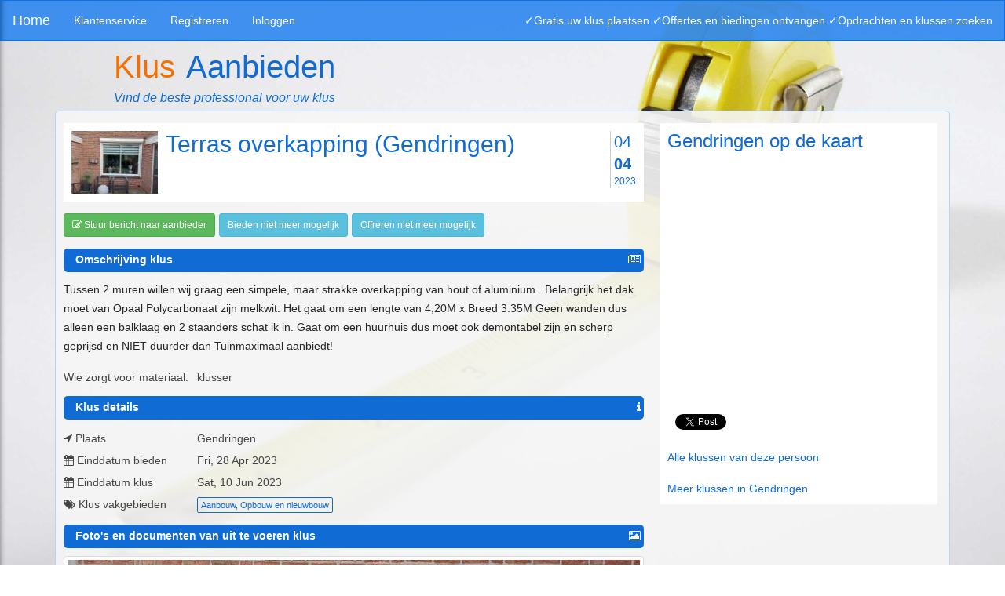

--- FILE ---
content_type: text/html; charset=UTF-8
request_url: https://www.klusaanbieden.nl/klus/471a3963-c16a-4408-8426-72161c13cb8e/Terras_overkapping
body_size: 6546
content:
<!DOCTYPE html> 
<html>
<head>
<meta http-equiv="Content-Type" content="text/html; charset=utf-8" /><title>Terras overkapping (Gendringen)</title>
<link rel="stylesheet" href="/css/bootstrap-3.3.1.min.css">
<link rel="stylesheet" type="text/css" href="/cache_css/css.v1432643311.css"/><link rel="stylesheet" href="/css/prettyPhoto.css" type="text/css" media="all" />
<style type="text/css">
.wow{visibility: hidden;}
</style>
<meta name="author" content="klusaanbieden.nl" />
<meta name="dcterms.language" content="nl" />
<meta name="dcterms.dateCopyrighted" content="&copy; 2026" />
<meta name="dcterms.created" content="2026-01-24" />
<meta name="dcterms.audience" content="All" />
<meta property="og:description" content="Tussen 2 muren willen wij graag een simpele, maar strakke overkapping van hout of aluminium . Belangrijk het dak moet van Opaal Polycarbonaat zijn melkwit. Het gaat om een lengte van 4,20M x Breed 3.35M Geen wanden dus alleen een balklaag en 2 staanders schat ik in. Gaat om een huurhuis dus moet ook demontabel zijn en scherp geprijsd en NIET duurder dan Tuinmaximaal aanbiedt!"/><meta property="og_url" content="https://www.klusaanbieden.nl/klus/471a3963-c16a-4408-8426-72161c13cb8e/Terras_overkapping"/><meta property="og:type" content="akb:image"/><meta name="twitter:card" content="summary_large_image"/><meta name="twitter:description" content="Tussen 2 muren willen wij graag een simpele, maar strakke overkapping van hout of aluminium . Belangrijk het dak moet van Opaal Polycarbonaat zijn melkwit. Het gaat om een lengte van 4,20M x Breed 3.35M Geen wanden dus alleen een balklaag en 2 staanders schat ik in. Gaat om een huurhuis dus moet ook demontabel zijn en scherp geprijsd en NIET duurder dan Tuinmaximaal aanbiedt!"/><meta property="og:image" content="https://www.klusaanbieden.nl/files/jobimage/attachment/950/large_TUIN_BACK-01.jpeg"/><meta name="twitter:image:src" content="https://www.klusaanbieden.nl/files/jobimage/attachment/950/large_TUIN_BACK-01.jpeg"/><meta name="description" content="Tussen 2 muren willen wij graag een simpele, maar strakke overkapping van hout o"/><meta name="keywords" content="aanbouw-opbouw-nieuwbouw"/><meta property="og:site_name" content="klusaanbieden.nl"/><meta property="og:title" content="Terras overkapping (Gendringen)"/><meta name="twitter:title" content="Terras overkapping (Gendringen)"/><meta name="twitter:domain" content="https://klusaanbieden.nl"/><meta name="twitter:site" content="@alleklus"/><!--[if lt IE 9]>
   <style type="text/css">
   #content,.nobg {
       background:transparent !important;
       filter:progid:DXImageTransform.Microsoft.gradient(startColorstr=#10000000,endColorstr=#10000000);
       zoom: 1;
    }
    </style>
<![endif]-->
<meta name="viewport" content="width=device-width, initial-scale=1.0">
<meta http-equiv="Content-Type" content="text/html; charset=utf-8" />
<meta http-equiv="X-UA-Compatible" content="IE=edge">
<!--[if lt IE 9]>

	<script type="text/javascript" src="/js/html5shiv.js"></script>
	<script type="text/javascript" src="/js/respond.min.js"></script>
<![endif]-->
<link href="https://plus.google.com/112986854576148819507" rel="publisher" />
<link rel="canonical" href="https://www.klusaanbieden.nl/klus/471a3963-c16a-4408-8426-72161c13cb8e/Terras_overkapping"/>
<script type="text/javascript">
  (function(i,s,o,g,r,a,m){i['GoogleAnalyticsObject']=r;i[r]=i[r]||function(){
  (i[r].q=i[r].q||[]).push(arguments)},i[r].l=1*new Date();a=s.createElement(o),
  m=s.getElementsByTagName(o)[0];a.async=1;a.src=g;m.parentNode.insertBefore(a,m)
  })(window,document,'script','//www.google-analytics.com/analytics.js','ga');
  ga('create', 'UA-56634406-1', 'auto');
  ga('send', 'pageview');
</script>
<link rel="apple-touch-icon" sizes="57x57" href="/apple-touch-icon-57x57.png">
<link rel="apple-touch-icon" sizes="114x114" href="/apple-touch-icon-114x114.png">
<link rel="apple-touch-icon" sizes="72x72" href="/apple-touch-icon-72x72.png">
<link rel="apple-touch-icon" sizes="144x144" href="/apple-touch-icon-144x144.png">
<link rel="apple-touch-icon" sizes="60x60" href="/apple-touch-icon-60x60.png">
<link rel="apple-touch-icon" sizes="120x120" href="/apple-touch-icon-120x120.png">
<link rel="apple-touch-icon" sizes="76x76" href="/apple-touch-icon-76x76.png">
<link rel="apple-touch-icon" sizes="152x152" href="/apple-touch-icon-152x152.png">
<link rel="apple-touch-icon" sizes="180x180" href="/apple-touch-icon-180x180.png">
<link rel="icon" type="image/png" href="/favicon-192x192.png" sizes="192x192">
<link rel="icon" type="image/png" href="/favicon-160x160.png" sizes="160x160">
<link rel="icon" type="image/png" href="/favicon-96x96.png" sizes="96x96">
<link rel="icon" type="image/png" href="/favicon-16x16.png" sizes="16x16">
<link rel="icon" type="image/png" href="/favicon-32x32.png" sizes="32x32">
<meta name="msapplication-TileColor" content="#da532c">
<meta name="msapplication-TileImage" content="/mstile-144x144.png">
</head>
<body id="top">
<div id="fb-root"></div>


<div id="wrapper" class="">
	<nav class="navbar navbar-default navbar-klussen navbar-fixed-top" role="navigation">
		<div class="navbar-header">
			<button type="button" class="navbar-toggle" data-toggle="collapse" data-target=".navbar-collapse">
			<span class="sr-only">Toggle navigation</span>
			<span class="icon-bar"></span>
			<span class="icon-bar"></span>
			<span class="icon-bar"></span>
			</button>

			<a class="navbar-brand" href="/">Home</a>
		</div>
		<div class="collapse navbar-collapse">
			<ul class="nav navbar-nav">
				<li><a title="" href="/klantenservice">Klantenservice</a></li>
				<!-- <li><a title="" href="#" onClick="return dlgLogin();">Inloggen</a></li> -->
				<li><a href="/mijnbedrijfaanmelden">Registreren</a></li>
				<li><a title="" href="/login">Inloggen</a></li>
			</ul>
<span class="visible-xs-block" style="float:right; padding: 15px; line-height: 20px; color: rgb(255, 255, 255); display: block; position: relative;font-size:10px;">&#x2713;Gratis uw klus plaatsen &#x2713;Offertes en biedingen ontvangen &#x2713;Opdrachten en klussen zoeken</span>
<span class="visible-md-block" style="float:right; padding: 15px; line-height: 20px; color: rgb(255, 255, 255); display: block; position: relative;font-size:12px;">&#x2713;Gratis uw klus plaatsen &#x2713;Offertes en biedingen ontvangen &#x2713;Opdrachten en klussen zoeken</span>
<span class="visible-sm-block" style="float:right; padding: 15px; line-height: 20px; color: rgb(255, 255, 255); display: block; position: relative;font-size:8px;">&#x2713;Gratis uw klus plaatsen &#x2713;Offertes en biedingen ontvangen &#x2713;Opdrachten en klussen zoeken</span>
<span class="visible-lg-block" style="float:right; padding: 15px; line-height: 20px; color: rgb(255, 255, 255); display: block; position: relative;font-size:14px;">&#x2713;Gratis uw klus plaatsen &#x2713;Offertes en biedingen ontvangen &#x2713;Opdrachten en klussen zoeken</span>
		</div>
	</nav>
<div class="container">
<div class="row">
<div class="jumbotron">
<div class="container">
<div class="col-md-7 col-xs-12">
	<div>
	<span class="logo1">Klus</span>
	<span class="logo2">Aanbieden</span>
	</div>
	<div class="clearfix"><span class="logosubtitle">Vind de beste professional voor uw klus</span></div>
</div>
<div class="col-md-5 col-xs-12">
	<div class="fb-like pull-right" data-href="https://www.klusaanbieden.nl/" data-layout="button" data-action="like" data-show-faces="false" data-share="true"></div>
</div>
</div>
</div>
</div>
</div>

<div class="container">
<div id="content" class="">
<div id="ajaxcontent">
<div itemscope itemtype="http://schema.org/Article">
<div class="row">
<div class="jobindexitem col-md-8">

<div class="media clearfix">
<img src="/files/jobimage/attachment/950/thumb_TUIN_BACK-01.jpeg" alt="TUIN_BACK-01.jpeg" class="media-object pull-left wow fadeIn" width="120" height="80" itemprop="image"/><div class="pull-right">
<div class="jobdate"><span class="date_day">04</span><span class="date_month">04</span><span class="date_year"><meta itemprop="datePublished" content="2023-04-04">2023</span></div></div>
<div class="media-body">
<h2 itemprop="name" class="media-heading">Terras overkapping&nbsp;(Gendringen)</h2>
<div></div>
</div>
</div>


<span class="mb5"><a href="/conversations/add/Job/471a3963-c16a-4408-8426-72161c13cb8e" class="btn btn-sm btn-success" data-toggle="popover" data-placement="top" data-trigger="hover" title="Stuur een bericht naar aanbieder" data-content="Met deze optie kunt u via ons berichtensysteem contact opnemen met de aanbieder van deze klus."><i class="fa fa-pencil-square-o"></i> Stuur bericht naar aanbieder</a></span><span class="mb5"><a href="#" class="btn btn-sm btn-info" onclick="return false;">Bieden niet meer mogelijk</a></span><span class="mb5"><a href="#" class="btn btn-sm btn-info" onclick="return false;">Offreren niet meer mogelijk</a></span><p class="jobheader round"><span>Omschrijving klus</span><span class="pull-right"><i class="fa fa-newspaper-o"></i>&nbsp;</span></p>
<div id="jobdescription">
<p itemprop="articleBody">Tussen 2 muren willen wij graag een simpele, maar strakke overkapping van hout of aluminium . Belangrijk het dak moet van Opaal Polycarbonaat zijn melkwit. Het gaat om een lengte van 4,20M x Breed 3.35M Geen wanden dus alleen een balklaag en 2 staanders schat ik in. Gaat om een huurhuis dus moet ook demontabel zijn en scherp geprijsd en NIET duurder dan Tuinmaximaal aanbiedt!</p>
<div class="clearfix"><span class="jobitemprefix">Wie zorgt voor materiaal:</span><span class="jobitemsuffix">klusser</span></div>
</div>
<p class="jobheader round"><span>Klus details</span><span class="pull-right"><i class="fa fa-info"></i>&nbsp;</span></p>
<div class="clearfix"><span class="jobitemprefix"><i class="fa fa-location-arrow"></i>&nbsp;Plaats</span><span class="jobitemsuffix">Gendringen</span></div>
<div class="clearfix"><span class="jobitemprefix"><i class="fa fa-calendar"></i>&nbsp;Einddatum bieden</span>
<span class="jobitemsuffix">Fri, 28 Apr 2023</span>
</div>
<div class="clearfix">
<span class="jobitemprefix"><i class="fa fa-calendar"></i>&nbsp;Einddatum klus</span>
<span class="jobitemsuffix">Sat, 10 Jun 2023</span>
</div>
<div class="clearfix"><span class="jobitemprefix"><i class="fa fa-tags"></i>&nbsp;Klus vakgebieden</span>
<span class="jobitemsuffix">
<a href="/klusvakgebied/aanbouw-opbouw-nieuwbouw" class="category">Aanbouw, Opbouw en nieuwbouw</a></span>
</div>
<div><p class="jobheader round"><span>Foto's en documenten van uit te voeren klus</span><span class="pull-right"><i class="fa fa-picture-o"></i>&nbsp;</span></p></div>
<div class="row">
	<div class="col-xs-12" style="margin-bottom:15px;">
<a href="/files/jobimage/attachment/950/large_TUIN_BACK-01.jpeg" title="Tussen 2 muren willen wij graag een simpele, maar strakke overkapping van hout o" rel="prettyPhoto[klusfotos]"><img src="/files/jobimage/attachment/950/large_TUIN_BACK-01.jpeg" alt="Terras overkapping" class="img-responsive img-thumbnail wow fadeIn"/></a></div>
<div class="col-sm-6 col-xs-12" style="margin-bottom:15px;">
<a href="/files/jobimage/attachment/951/large_TUIN_BACK-02.jpeg" title="Tussen 2 muren willen wij graag een simpele, maar strakke overkapping van hout o" rel="prettyPhoto[klusfotos]"><img src="/files/jobimage/attachment/951/large_TUIN_BACK-02.jpeg" alt="Terras overkapping" class="img-responsive img-thumbnail wow fadeIn"/></a></div>
</div>
</div>

<div class="col-md-4" style="padding-left:10px;">
<div style="background-color: #fff;padding:10px;">
<h3 style="margin-top:0px;">Gendringen op de kaart</h3>
<div style="">
<iframe
  width="auto"
  height="300"
  frameborder="0" style="border:0"
  src="https://www.google.com/maps/embed/v1/place?key=AIzaSyD9vaGQjs2sXxsmUWanNHEvfQuOdgmdaDY
  &q=51.9,6.4  &zoom=8
  &maptype=roadmap
   " allowfullscreen>
</iframe>
</div>
<br />
<div>
			<!-- <img class="hidden-sm  img-responsive" src="http://dummyimage.com/300x250/f47200/fff.png&amp;text=Hier+uw+banner" alt="" style="margin-bottom:5px;"> -->
	<!-- <img class="hidden-lg hidden-md hidden-xs img-responsive" src="http://dummyimage.com/728x90/f47200/fff.png&amp;text=Hier+uw+banner" alt="" style="margin-bottom:5px;"> -->
</div>
<div class="clearfix">
<div class="fb-share-button pull-left" data-href="https://www.klusaanbieden.nl/klus/471a3963-c16a-4408-8426-72161c13cb8e?utm_medium=social&amp;utm_source=facebook&amp;utm_campaign=Aanbouw%2C+Opbouw+en+nieuwbouw" data-layout="box_count"></div>
<div style="margin-left:10px;" class="pull-left"><a href="https://twitter.com/share" class="twitter-share-button" data-via="alleklus" data-hashtags="gratisklus" data-text="Ik wil graag deze klus met je delen " data-count="vertical" data-counturl="https://www.klusaanbieden.nl/klus/471a3963-c16a-4408-8426-72161c13cb8e/Terras_overkapping" data-url="https://www.klusaanbieden.nl/klus/471a3963-c16a-4408-8426-72161c13cb8e?utm_medium=social&amp;utm_source=twitter&amp;utm_campaign=Aanbouw%2C+Opbouw+en+nieuwbouw">Tweet</a></div>
<div style="margin-left:10px;" class="g-plus pull-left">
<div class="g-plus" data-action="share" data-annotation="vertical-bubble" data-href="https://www.klusaanbieden.nl/klus/471a3963-c16a-4408-8426-72161c13cb8e"></div>
</div>
</div>
<br />
<div><span><a href="/jobs/viewconsumerjobs/d5181c20-215d-46e6-a9a9-4f7659956ad4">Alle klussen van deze persoon</a></span></div>
<br />
<div><span><a href="/klussen-zoeken-in/Gendringen">Meer klussen in Gendringen</a></span></div>
</div>
</div>

</div> <!-- rowend -->
<meta itemprop="url" content="https://www.klusaanbieden.nl/klus/471a3963-c16a-4408-8426-72161c13cb8e"/></div> <!-- itemscope -->

<div class="modal fade dlgOffer" tabindex="-1" role="dialog" aria-labelledby="myModalLabel" aria-hidden="true">
  <div class="modal-dialog ">
    <div class="modal-content">
			<h4 class="modal-title" id="myModalLabel">&nbsp;</h4>
    </div>
  </div>
</div>

<div class="modal fade" id="dlgAcceptBid" tabindex="-1" role="dialog" aria-labelledby="myModalLabelBid" aria-hidden="true">
  <div class="modal-dialog">
    <div class="modal-content">
      <div class="modal-header">
        <button type="button" class="close" data-dismiss="modal" aria-label="Close"><span aria-hidden="true">&times;</span></button>
        <h4 class="modal-title" id="myModalLabelBid">Accepteer bod</h4>
      </div>
      <div class="modal-body">
      	<p>Let op: door &eacute;&eacute;n van onderstaande knoppen te kiezen gaat u akkoord met het bod van het bedrijf.</p>
      </div>
      <div class="modal-footer">
      	<p>Neemt u <strong>zelf</strong> contact op met het bedrijf of wilt u dat het <strong>bedrijf</strong> met u contact opneemt?</p>
<a href="#" class="btn btn-sm btn-default pull-left" id="selfbid">Zelf</a><a href="#" class="btn btn-success pull-right" id="companybid">Bedrijf</a>      </div>
    </div>
  </div>
</div>

<div class="modal fade" id="dlgAcceptOffer" tabindex="-1" role="dialog" aria-labelledby="myModalLabelOffer" aria-hidden="true">
  <div class="modal-dialog">
    <div class="modal-content">
      <div class="modal-header">
        <button type="button" class="close" data-dismiss="modal" aria-label="Close"><span aria-hidden="true">&times;</span></button>
        <h4 class="modal-title" id="myModalLabelOffer">Accepteer offerte</h4>
      </div>
      <div class="modal-body">
      	<p>Let op: door &eacute;&eacute;n van onderstaande knoppen te kiezen gaat u akkoord met de offerte van het bedrijf.</p>
      </div>
      <div class="modal-footer">
      	<p>Neemt u <strong>zelf</strong> contact op met het bedrijf of wilt u dat het <strong>bedrijf</strong> met u contact opneemt?</p>
<a href="#" class="btn btn-sm btn-default pull-left" id="selfoffer">Zelf</a><a href="#" class="btn btn-success pull-right" id="companyoffer">Bedrijf</a>      </div>
    </div>
  </div>
</div>

</div>
</div>
</div>
<footer>
<div class="container">
<div class="row">
<div class="col-md-2 col-xs-12">
<span class="footeritem"><a href="/"></a></span>
<span class="footeritem"><a href="/"></a></span>
<span class="footeritem"><a href="/"></a></span>
<span class="footeritem"><a href="/"></a></span>
<span class="footeritem"><a href="/klus-plaatsen">Klus plaatsen?</a></span>
<span class="footeritem"><a href="/klussen-gezocht">Klussen gezocht?</a></span>
<span class="footeritem"><a href="/klusbedrijf-zoeken">Klusbedrijf zoeken</a></span>
<span class="footeritem"><a href="/klus-nieuws">Nieuws</a></span>
<span class="footeritem"><a href="/contact">Contact</a></span>
<div class="hidden-md hidden-lg"><hr /></div>
</div>
<div class="col-md-2 col-xs-12">
<span class="footeritem"><a href="/vakgebied/aanbouw-opbouw-nieuwbouw">Aanbouw, Opbouw en Nieuwbouw</a></span>
<span class="footeritem"><a href="/vakgebied/badkamer-toilet">Badkamer, Douche en Toilet</a></span>
<span class="footeritem"><a href="/vakgebied/behangen">Behangen</a></span>
<span class="footeritem"><a href="/vakgebied/bestrating">Bestrating en sierbestrating</a></span>
<span class="footeritem"><a href="/vakgebied/betonwerk">Betonwerk</a></span>
<span class="footeritem"><a href="/vakgebied/daken-dakgoten">Daken en Dakgoten</a></span>
<span class="footeritem"><a href="/vakgebied/dakkapellen-dakramen">Dakkapellen en dakramen</a></span>
<span class="footeritem"><a href="/vakgebied/dakpannen-vorsten-kantpannen">Dakpannen vorsten kantpannen</a></span>
<span class="footeritem"><a href="/vakgebied/deuren-ramen-kozijnen">Deuren, Ramen en Kozijnen</a></span>
<span class="footeritem"><a href="/vakgebied/elektra">Elektra</a></span>
<span class="footeritem"><a href="/vakgebied/garagedeuren-roldeuren">Garagedeuren en Roldeuren</a></span>
<span class="footeritem"><a href="/vakgebied/gevelwerk">Gevelwerk</a></span>
<span class="footeritem"><a href="/vakgebied/glas-ramen">Glas en Ramen</a></span>
<span class="footeritem"><a href="/vakgebied/ikea-montage">Ikea Montage</a></span>
<div class="hidden-md hidden-lg"><hr /></div>
</div>
<div class="col-md-2 col-xs-12">
<span class="footeritem"><a href="/vakgebied/isoleren">Isoleren</a></span>
<span class="footeritem"><a href="/vakgebied/keukens-inbouwapparatuur">Keukens en Inbouwapparatuur </a></span>
<span class="footeritem"><a href="/vakgebied/leidingwerk">Leidingwerk</a></span>
<span class="footeritem"><a href="/vakgebied/metselen-voegen">Metselen en Voegen</a></span>
<span class="footeritem"><a href="/vakgebied/schilderen">Schilderen</a></span>
<span class="footeritem"><a href="/vakgebied/schoonmaak">Schoomaak</a></span>
<span class="footeritem"><a href="/vakgebied/sloopwerken">Sloopwerk</a></span>
<span class="footeritem"><a href="/vakgebied/stucwerk">Stucwerk</a></span>
<span class="footeritem"><a href="/vakgebied/tegelzetten">Tegels zetten</a></span>
<span class="footeritem"><a href="/vakgebied/timmerwerk">Timmerwerk</a></span>
<span class="footeritem"><a href="/vakgebied/tuinaanleg-tuinonderhoud">Tuinaanleg en Tuinonderhoud</a></span>
<span class="footeritem"><a href="/vakgebied/verwarming-airco">Verwarming en Airco</a></span>
<span class="footeritem"><a href="/vakgebied/vloeren">Vloeren</a></span>
<span class="footeritem"><a href="/vakgebied/zonnepanelen">Zonnepanelen</a></span>
<span class="footeritem"><a href="/vakgebied/zonwering-rolluiken">Zonwering en Rolluiken</a></span>
<div class="hidden-md hidden-lg"><hr /></div>
</div>
<div class="col-md-2 col-xs-12" style="border-left: 1px solid rgba(45, 135, 240, 0.9);">
<span class="footeritem"><a href="/klusvakgebied/aanbouw-opbouw-nieuwbouw">Aanbouw, Opbouw en nieuwbouw</a></span>
<span class="footeritem"><a href="/klusvakgebied/badkamer-toilet">Badkamer en Toilet</a></span>
<span class="footeritem"><a href="/klusvakgebied/behangen">Behangen</a></span>
<span class="footeritem"><a href="/klusvakgebied/bestrating">Bestrating</a></span>
<span class="footeritem"><a href="/klusvakgebied/betonwerk">Betonwerk</a></span>
<span class="footeritem"><a href="/klusvakgebied/daken-dakgoten">Daken en Dakgoten</a></span>
<span class="footeritem"><a href="/klusvakgebied/dakkappellen-dakramen">Dakkapellen en Dakramen</a></span>
<span class="footeritem"><a href="/klusvakgebied/Dakpannen-vorsten-kantpannen">Dakpannen vorsten kantpannen</a></span>
<span class="footeritem"><a href="/klusvakgebied/deuren-ramen-kozijnen">Deuren, Ramen en Kozijnen</a></span>
<span class="footeritem"><a href="/klusvakgebied/elektra">Elektra</a></span>
<span class="footeritem"><a href="/klusvakgebied/garagedeuren-roldeuren">Garage en Roldeuren</a></span>
<span class="footeritem"><a href="/klusvakgebied/gevelwerk">Gevelwerk</a></span>
<span class="footeritem"><a href="/klusvakgebied/glas-ramen">Glas en Ramen</a></span>
<span class="footeritem"><a href="/klusvakgebied/ikea-montage">Ikea montage</a></span>
<span class="footeritem"><a href="/klusvakgebied/isoleren">Isoleren</a></span>
<div class="hidden-md hidden-lg"><hr /></div>
</div>
<div class="col-md-2 col-xs-12">
<span class="footeritem"><a href="/klusvakgebied/keukens-inbouwapparatuur">Keukens en Inbouwapparatuur </a></span>
<span class="footeritem"><a href="/klusvakgebied/leidingwerk">Leidingwerk</a></span>
<span class="footeritem"><a href="/klusvakgebied/metselen-voegen">Metselen en Voegen</a></span>
<span class="footeritem"><a href="/klusvakgebied/Personeel-zzpers-gezocht">Personeel zzp-ers gezocht</a></span>
<span class="footeritem"><a href="/klusvakgebied/schilderen">Schilderen</a></span>
<span class="footeritem"><a href="/klusvakgebied/schoonmaak">Schoonmaak</a></span>
<span class="footeritem"><a href="/klusvakgebied/sloopwerken">Sloopwerken</a></span>
<span class="footeritem"><a href="/klusvakgebied/stoffering-bekleding">Stoffering en (meubel)bekleding</a></span>
<span class="footeritem"><a href="/klusvakgebied/stucwerk">Stucwerk</a></span>
<span class="footeritem"><a href="/klusvakgebied/tegelzetten">Tegelzetten</a></span>
<span class="footeritem"><a href="/klusvakgebied/timmerwerk">Timmerwerk</a></span>
<span class="footeritem"><a href="/klusvakgebied/tuinaanleg-tuinonderhoud">Tuinaanleg en Tuinonderhoud </a></span>
<span class="footeritem"><a href="/klusvakgebied/verwarming-airco">Verwarming en Airco </a></span>
<span class="footeritem"><a href="/klusvakgebied/vloeren">Vloeren</a></span>
<span class="footeritem"><a href="/klusvakgebied/zonnepanelen">Zonnepanelen</a></span>
<span class="footeritem"><a href="/klusvakgebied/zonwering-rolluiken">Zonwering en Rolluiken </a></span>
<div class="hidden-md hidden-lg"><hr /></div>
</div>
<div class="col-md-2 col-xs-12">
<a href="https://www.klusaanbieden.nl/klus-nieuws"><img src="/img/Klusaanbieden-radio-banner.png" class="img-responsive" alt="Klusaanbieden radioreclame"/></a></div>
</div>
</div>
</footer>
<footer style="background-color:#ffffff;color:#000000;border-bottom:solid 1px #eee;">
<div class="container">
<div class="row">
<div class="col-md-3 col-xs-12">
<div><p><span class="logo1a">Klus</span><span class="logo2a">Aanbieden</span></p></div>
<div><p>&copy; 2026 Klusaanbieden.nl</p></div>
<div class="social">
<p>
<a class="wow fadeIn" target="_blank" href="https://www.facebook.com/alleklusbedrijvennl?ref=aymt_homepage_panel"><i class="fa fa-facebook fa-lg"></i></a>
<a class="wow fadeIn" target="_blank" href="https://twitter.com/klusaanbieden"><i class="fa fa-twitter fa-lg"></i></a>
<a class="wow fadeIn" target="_blank" href="https://www.youtube.com/channel/UCkG9switRAMze8iYMg3lJtQ"><i class="fa fa-youtube fa-lg"></i></a>
<a class="wow fadeIn" target="_blank" href="https://www.pinterest.com/aklusbedrijven/"><i class="fa fa-pinterest fa-lg"></i></a>
<a class="wow fadeIn" target="_blank" href="https://plus.google.com/112986854576148819507"><i class="fa fa-google-plus fa-lg"></i></a>
</p>
</div>
</div>
<div class="col-md-9 col-xs-12">
<h4>Partners van www.klusaanbieden.nl:</h4>
<p class="Zcenteralign">
<a href="http://www.gyzs.nl/?utm_source=www.klusaanbieden.nl&amp;utm_campaign=partner&amp;utm_medium=footer" target="_blank"><img src="/img/logo-gyzs.png" alt="Gyzs - Professioneel Gereedschap &amp;amp; Yzerwaren Shop" class="grayscaleimage wow fadeIn" width="258" height="83"/></a></p>
<p></p>
</div>
</div>
</div>
</footer>
</div> <!-- end wrapper -->

<script type="text/javascript" src="/js/jquery-1.10.2.min.js"></script><script type="text/javascript" src="/js/jquery-ui-1.11.2.min.js"></script><script type="text/javascript" src="/js/bootstrap-3.3.1.min.js"></script>
<script type="text/javascript" src="/cache_js/jslibs.v1766481737.js"></script>
<script type="text/javascript" src="/js/jquery.prettyPhoto.js"></script><script type="text/javascript">!function(d,s,id){var js,fjs=d.getElementsByTagName(s)[0],p=/^http:/.test(d.location)?'http':'https';if(!d.getElementById(id)){js=d.createElement(s);js.id=id;js.src=p+'://platform.twitter.com/widgets.js';fjs.parentNode.insertBefore(js,fjs);}}(document, 'script', 'twitter-wjs');</script>
<script type="text/javascript">
window.___gcfg = {
	lang: 'nl',
	parsetags: 'onload'
};
</script>
<script type="text/javascript" src="https://apis.google.com/js/platform.js?publisherid=112986854576148819507" async defer>
</script>
<script type="text/javascript">
$(document).ready(function(){
	$("a[rel^='prettyPhoto']").prettyPhoto({social_tools:''});
	$('body').on('hidden.bs.modal', '.modal', function () {
		$('.acceptbid').tooltip('hide');
		$('.acceptoffer').tooltip('hide');
    $(this).removeData('bs.modal');
	});
	$('#dlgAcceptBid').on('show.bs.modal', function (event) {
	  var button = $(event.relatedTarget);
	  var bidid = button.data('bidid');
	  var jobid = button.data('jobid');
	  var modal = $(this);
	  modal.find('#selfbid').attr('href', '/accepteerbod/' + bidid + '/' + jobid + '/0');
	  modal.find('#companybid').attr('href', '/accepteerbod/' + bidid + '/' + jobid + '/1');
	});
	$('#dlgAcceptOffer').on('show.bs.modal', function (event) {
	  var button = $(event.relatedTarget);
	  var offerid = button.data('offerid');
	  var jobid = button.data('jobid');
	  var modal = $(this);
	  modal.find('#selfoffer').attr('href', '/accepteerofferte/' + offerid + '/' + jobid + '/0');
	  modal.find('#companyoffer').attr('href', '/accepteerofferte/' + offerid + '/' + jobid + '/1');
	});
	$('.acceptbid').tooltip({placement:'right', title:'Door dit bod te accepteren wordt het klusbedrijf hiervan op de hoogte gebracht. Tevens is het dan niet meer mogelijk om biedingen en/of offertes op deze klus te ontvangen.'});
	$('.acceptoffer').tooltip({placement:'right', title:'Door deze offerte te accepteren wordt het klusbedrijf hiervan op de hoogte gebracht. Tevens is het dan niet meer mogelijk om biedingen en/of offertes op deze klus te ontvangen.'});
});
</script>
<script type="text/javascript">(function(d, s, id) {
  var js, fjs = d.getElementsByTagName(s)[0];
  if (d.getElementById(id)) return;
  js = d.createElement(s); js.id = id;
  js.src = "//connect.facebook.net/en_US/sdk.js#xfbml=1&version=v2.0";
  fjs.parentNode.insertBefore(js, fjs);
}(document, 'script', 'facebook-jssdk'));
</script>
<script type="text/javascript">
$(document).ready(function () {

	$('form').on('submit', function(e) {
		$('form').find("button[type='submit']").html('even geduld a.u.b.');
		$('form').find("button[type='submit']").prop('disabled',true);
	});
  $('[data-toggle="popover"]').popover()
	new WOW().init();
	$.backstretch('/img/ruler-large.jpg');
/*
	jQuery(function() {
		jQuery.support.placeholder = false;
		test = document.createElement('input');
		if('placeholder' in test) jQuery.support.placeholder = true;
	});
	$(function() {
		if(!$.support.placeholder) { 
			var active = document.activeElement;
			$('input[type="text"], textarea').focus(function () {
				if ($(this).attr('placeholder') != '' && $(this).val() == $(this).attr('placeholder')) {
					$(this).val('').removeClass('hasPlaceholder');
				}
			}).blur(function () {
				if ($(this).attr('placeholder') != '' && ($(this).val() == '' || $(this).val() == $(this).attr('placeholder'))) {
					$(this).val($(this).attr('placeholder')).addClass('hasPlaceholder');
				}
			});
			$('input[type="text"], textarea').blur();
			$(active).focus();
			$('form').submit(function () {
				$(this).find('.hasPlaceholder').each(function() { $(this).val(''); });
			});
		}
	});
*/
});
</script>
<script type="application/ld+json">
{"@context" : "http://schema.org",
"@type" : "WebSite",
"name" : "Klusaanbieden",
"url" : "www.klusaanbieden.nl"}
</script>
</body>
</html>

--- FILE ---
content_type: text/html; charset=utf-8
request_url: https://accounts.google.com/o/oauth2/postmessageRelay?parent=https%3A%2F%2Fwww.klusaanbieden.nl&jsh=m%3B%2F_%2Fscs%2Fabc-static%2F_%2Fjs%2Fk%3Dgapi.lb.en.2kN9-TZiXrM.O%2Fd%3D1%2Frs%3DAHpOoo_B4hu0FeWRuWHfxnZ3V0WubwN7Qw%2Fm%3D__features__
body_size: 160
content:
<!DOCTYPE html><html><head><title></title><meta http-equiv="content-type" content="text/html; charset=utf-8"><meta http-equiv="X-UA-Compatible" content="IE=edge"><meta name="viewport" content="width=device-width, initial-scale=1, minimum-scale=1, maximum-scale=1, user-scalable=0"><script src='https://ssl.gstatic.com/accounts/o/2580342461-postmessagerelay.js' nonce="9eFaTfJEEaw-rEOuos6KhQ"></script></head><body><script type="text/javascript" src="https://apis.google.com/js/rpc:shindig_random.js?onload=init" nonce="9eFaTfJEEaw-rEOuos6KhQ"></script></body></html>